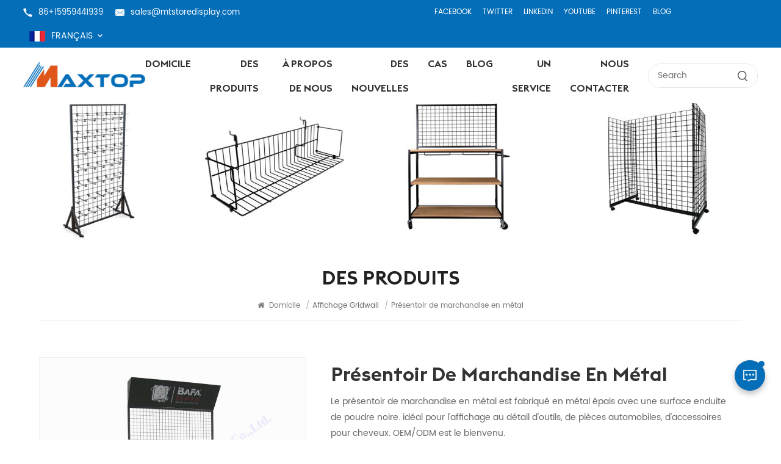

--- FILE ---
content_type: text/html; charset=UTF-8
request_url: https://fr.mtstoredisplay.com/metal-merchandise-display-stand_327
body_size: 11605
content:
<!DOCTYPE html PUBLIC "-//W3C//DTD XHTML 1.0 Transitional//EN" "http://www.w3.org/TR/xhtml1/DTD/xhtml1-transitional.dtd">
<html xmlns="http://www.w3.org/1999/xhtml">
<head>
<meta http-equiv="X-UA-Compatible" content="IE=edge">
<meta name="viewport" content="width=device-width, initial-scale=1.0, user-scalable=no">
<meta http-equiv="Content-Type" content="text/html; charset=utf-8" />
<meta http-equiv="X-UA-Compatible" content="IE=edge,Chrome=1" />
<meta http-equiv="X-UA-Compatible" content="IE=9" />
<meta http-equiv="Content-Type" content="text/html; charset=utf-8" />
    <meta name="google-site-verification" content="b8ionr9hc2LUdLGpY0pUa9JWbR0Q1c55OuWJabHoZH4" />
    <meta name="csrf-token" content="8Fjm9J1o4rn38xC2eUMKTG7oebZU2z0vOp9hWhyX">
    <title>Présentoir de marchandise en métal Fabricant, Fournisseur | Mtstoredisplay.com</title>
    <meta name="description" content="Usine de Chine Présentoir de marchandise en métal.Fourni Présentoir de marchandise en métal depuis de nombreuses années.Fournisseur professionnel de présentoirs/étuis/boîtes.Contactez maintenant !" />
    <meta name="keywords" content="Présentoir de marchandise en métal,Organisateur de grille d&#039;outils sur pied,Présentoir de pièces automobiles au détail Fabricant, fournisseur, usine" />
    <link rel="shortcut icon" href="https://fr.mtstoredisplay.com/storage/uploads/images/202209/29/1664437216_IprFFc47iL.png" type="image/png">
    <link type="text/css" rel="stylesheet" href="https://fr.mtstoredisplay.com/images/moban.css">
        <link rel="alternate" hreflang="en" href="https://www.mtstoredisplay.com/metal-merchandise-display-stand_327" />
        <link rel="alternate" hreflang="fr" href="https://fr.mtstoredisplay.com/metal-merchandise-display-stand_327" />
        <link rel="alternate" hreflang="ru" href="https://ru.mtstoredisplay.com/metal-merchandise-display-stand_327" />
        <link rel="alternate" hreflang="es" href="https://es.mtstoredisplay.com/metal-merchandise-display-stand_327" />
    <link type="text/css" rel="stylesheet" href="https://fr.mtstoredisplay.com/front/css/bootstrap.css">
<link type="text/css" rel="stylesheet" href="https://fr.mtstoredisplay.com/front/css/font-awesome.min.css">
<link type="text/css" rel="stylesheet" href="https://fr.mtstoredisplay.com/front/css/swiper.css" />
<link type="text/css" rel="stylesheet" href="https://fr.mtstoredisplay.com/front/css/style.css">
<link type="text/css" rel="stylesheet" href="https://fr.mtstoredisplay.com/front/css/magnific-popup.css">
<script type="text/javascript" src="https://fr.mtstoredisplay.com/front/js/jquery-1.8.3.js"></script>
<script type="text/javascript" src="https://fr.mtstoredisplay.com/front/js/bootstrap.min.js"></script>
<script type="text/javascript" src="https://fr.mtstoredisplay.com/front/js/swiper.min.js"></script>
<link href="logo-icon.png" rel="shortcut icon">
<!--[if ie9]
<script src="https://fr.mtstoredisplay.com/front/js/html5shiv.min.js"></script>
<script src="https://fr.mtstoredisplay.com/front/js/respond.min.js"></script>
--> 
<!--[if IE 8]>
    <script src="https://oss.maxcdn.com/libs/html5shiv/3.7.0/html5shiv.js"></script>
    <script src="https://oss.maxcdn.com/libs/respond.js/1.3.0/respond.min.js"></script>
<![endif]-->

    <script>
        if( /Android|webOS|iPhone|iPad|iPod|BlackBerry|IEMobile|Opera Mini/i.test(navigator.userAgent) ) {
            $(function () {
                $('.phone img').attr("style","");
                $(".phone img").attr("width","");
                $(".phone img").attr("height","");

            })
        }
    </script>
    <!-- Google Tag Manager -->
<script>(function(w,d,s,l,i){w[l]=w[l]||[];w[l].push({'gtm.start':
new Date().getTime(),event:'gtm.js'});var f=d.getElementsByTagName(s)[0],
j=d.createElement(s),dl=l!='dataLayer'?'&l='+l:'';j.async=true;j.src=
'https://www.googletagmanager.com/gtm.js?id='+i+dl;f.parentNode.insertBefore(j,f);
})(window,document,'script','dataLayer','GTM-P7T4BM6');</script>
<!-- End Google Tag Manager -->
<!-- Google Tag Manager (noscript) -->
<noscript><iframe src="https://www.googletagmanager.com/ns.html?id=GTM-P7T4BM6"
height="0" width="0" style="display:none;visibility:hidden"></iframe></noscript>
<!-- End Google Tag Manager (noscript) -->
</head>
<body> 

             
<header class="large">  
  <div class="header clearfix"> 
	  	<div class="header_top clearfix">
    	<div class="container-big clearfix">
			<ul class="contact_t">
                				<li>
					<img src="https://fr.mtstoredisplay.com/front/images/tel.png">
                    <a rel="nofollow" href="Tel:86+15959441939">86+15959441939</a>
				</li>
                                				<li>
					<img src="https://fr.mtstoredisplay.com/front/images/mail.png">
                    <a rel="nofollow" target="_blank" href="mailto:sales@mtstoredisplay.com">sales@mtstoredisplay.com</a>
				</li>
                			</ul>
			<ul class="share_t">
				<li><a href="#">Facebook</a></li>
				<li><a href="#">Twitter</a></li>
				<li><a href="#">LinkedIn</a></li>
				<li><a href="#">YouTube</a></li>
				<li><a href="#">Pinterest</a></li>
				<li><a href="#">Blog</a></li>
			</ul>
			
			<ul class="language">
          <li>
			  <div class="menu"> <em class="menu-title">
                                                                                                                              <img src="https://fr.mtstoredisplay.com/storage/uploads/images/202209/29/1664437367_Mwc0Cx5oqo.jpg">
                              <p>français</p>
                                                                                                                                                              <i></i></em>
              <ul class="menu-dropdown">
                                        <li><a href="https://www.mtstoredisplay.com/metal-merchandise-display-stand_327"><img src="https://fr.mtstoredisplay.com/storage/uploads/images/202209/29/1664437350_sDNqSE2by6.jpg"><p>English</p></a></li>
                                        <li><a href="https://fr.mtstoredisplay.com/metal-merchandise-display-stand_327"><img src="https://fr.mtstoredisplay.com/storage/uploads/images/202209/29/1664437367_Mwc0Cx5oqo.jpg"><p>français</p></a></li>
                                        <li><a href="https://ru.mtstoredisplay.com/metal-merchandise-display-stand_327"><img src="https://fr.mtstoredisplay.com/storage/uploads/images/202209/29/1664437385_S2JVerdoav.jpg"><p>русский</p></a></li>
                                        <li><a href="https://es.mtstoredisplay.com/metal-merchandise-display-stand_327"><img src="https://fr.mtstoredisplay.com/storage/uploads/images/202209/29/1664437397_adbMHilbU6.jpg"><p>español</p></a></li>
                  
              </ul>
            </div>
          </li>
        </ul>
		</div>
	  </div>
    	<div class="container-big clearfix">
                            <a id="logo" href="/"><img src="https://fr.mtstoredisplay.com/storage/uploads/images/202209/29/1664437207_9Jn5T18rBT.png" alt="Appareil d&#039;affichage Xiamen Maxtop Co., Ltd." /></a>
            		<div class="mainmenu-area">
        <div class="mainmenu-left visible-lg visible-md">
          <div class="mainmenu">
            <nav>
              <ul class="clearfix">
                  <li class=""><a href="/">Domicile</a></li>

                  <li class="product_vmegamenu "><a href="https://fr.mtstoredisplay.com/products">Des produits</a>
                      <ul class="vmegamenu">
                                                        <li  class="has-menu" ><a href="https://fr.mtstoredisplay.com/commercial-retail-fixtures" class="title">Luminaires de vente au détail commerciaux</a>
                                                                        <ul class="vmegamenu02">
                                                                                        <li><a href="https://fr.mtstoredisplay.com/dump-bins">Poubelles</a></li>
                                                                                        <li><a href="https://fr.mtstoredisplay.com/beer-beverage-wine-display">Affichage de bière/boisson/vin</a></li>
                                                                                        <li><a href="https://fr.mtstoredisplay.com/food-snack-display">Affichage des aliments / collations</a></li>
                                                                                        <li><a href="https://fr.mtstoredisplay.com/jewelry-display">Affichage de bijoux</a></li>
                                                                                        <li><a href="https://fr.mtstoredisplay.com/other-racks">Autres étagères</a></li>
                                                                                        <li><a href="https://fr.mtstoredisplay.com/signage-displays-poster-stand">présentoirs de signalisation et porte-affiches</a></li>
                                                                                        <li><a href="https://fr.mtstoredisplay.com/wire-baskets">Paniers grillagés</a></li>
                                                                                        <li><a href="https://fr.mtstoredisplay.com/literature-magazine-display">Affichage de la littérature et des magazines</a></li>
                                                                                        <li><a href="https://fr.mtstoredisplay.com/stone-tile-display-1">Stone &amp; Tile Display</a></li>
                                                                                </ul>
                                                                </li>
                                                        <li  class="has-menu" ><a href="https://fr.mtstoredisplay.com/clothing-apparel-display" class="title">Affichage de vêtements et de vêtements</a>
                                                                        <ul class="vmegamenu02">
                                                                                        <li><a href="https://fr.mtstoredisplay.com/garment-store-accessory-specialty">Accessoire de magasin de vêtements et spécialité</a></li>
                                                                                        <li><a href="https://fr.mtstoredisplay.com/garment-store-fixture">Mobilier de magasin de vêtements</a></li>
                                                                                        <li><a href="https://fr.mtstoredisplay.com/shoes-and-bag-store-fixture">Luminaire de magasin de chaussures et de sacs</a></li>
                                                                                </ul>
                                                                </li>
                                                        <li  class="has-menu" ><a href="https://fr.mtstoredisplay.com/slatwall-gridwall-pegboard-accessories" class="title">Accessoires Slatwall &amp; Gridwall &amp; Pegboard</a>
                                                                        <ul class="vmegamenu02">
                                                                                        <li><a href="https://fr.mtstoredisplay.com/brackets-hangrails-hooks">Supports et Hangrails et Crochets</a></li>
                                                                                        <li><a href="https://fr.mtstoredisplay.com/slatwall-systerm">Système de slatwall</a></li>
                                                                                        <li><a href="https://fr.mtstoredisplay.com/gridwall-display">Affichage Gridwall</a></li>
                                                                                        <li><a href="https://fr.mtstoredisplay.com/pegboard-series">Série de panneaux perforés</a></li>
                                                                                </ul>
                                                                </li>
                                                        <li ><a href="https://fr.mtstoredisplay.com/nesting-table-pedestal-display" class="title">Table gigogne et affichage de piédestal</a>
                                                                </li>
                                                        <li ><a href="https://fr.mtstoredisplay.com/cabinet-showcase" class="title">Armoire et Vitrine</a>
                                                                </li>
                                                        <li ><a href="https://fr.mtstoredisplay.com/optical-store-glasses-display" class="title">Magasin d&#039;optique et présentoir de lunettes</a>
                                                                </li>
                                                        <li ><a href="https://fr.mtstoredisplay.com/metal-display-storage-rack" class="title">Présentoir/support de rangement en métal</a>
                                                                </li>
                                                        <li ><a href="https://fr.mtstoredisplay.com/cosmetic-perfume-fixture" class="title">Cosmétique et Parfumerie</a>
                                                                </li>
                                                        <li  class="has-menu" ><a href="https://fr.mtstoredisplay.com/light-duty-shelving-plant-display" class="title">Rayonnage léger / Présentoir pour plantes</a>
                                                                        <ul class="vmegamenu02">
                                                                                        <li><a href="https://fr.mtstoredisplay.com/light-duty-shelving">Rayonnage léger</a></li>
                                                                                        <li><a href="https://fr.mtstoredisplay.com/flower-display">Affichage de fleurs</a></li>
                                                                                </ul>
                                                                </li>
                                                </ul>
                  </li>

                                                          <li class=" "><a href="about-us">À propos de nous</a>
                                                </li>
                                                                            <li class=""><a href="news">Des nouvelles</a>
                                                        <ul class="vmegamenu">
                                                                        <li><a href="https://fr.mtstoredisplay.com/merry-christmas-2">Nouvelles de l&#039;industrie</a></li>
                                  
                              </ul>
                                                </li>
                                                                            <li class=""><a href="case">Cas</a>
                                                        <ul class="vmegamenu">
                                                                        <li><a href="https://fr.mtstoredisplay.com/clothing-store_955">Magasin de vêtements</a></li>
                                                                        <li><a href="https://fr.mtstoredisplay.com/shoe-handbag-store">Magasin de chaussures et de sacs à main</a></li>
                                                                        <li><a href="https://fr.mtstoredisplay.com/jewelry-store-fixture">Montage de magasin de bijoux</a></li>
                                                                        <li><a href="https://fr.mtstoredisplay.com/optical-store-fixture">Luminaire de magasin d&#039;optique</a></li>
                                                                        <li><a href="https://fr.mtstoredisplay.com/cosmetic-perfume-store">Magasin de cosmétiques et de parfums</a></li>
                                                                        <li><a href="https://fr.mtstoredisplay.com/convenience-store-supermarket">Dépanneur &amp; Supermarché</a></li>
                                                                        <li><a href="https://fr.mtstoredisplay.com/pharmacy-store_377">pharmacie</a></li>
                                                                        <li><a href="https://fr.mtstoredisplay.com/mobile-phone-store">Magasin de téléphonie mobile</a></li>
                                  
                              </ul>
                                                </li>
                                                                            <li class=" "><a href="blog">Blog</a></li>
                                                                            <li class=" "><a href="service">Un service</a>
                                                        <ul class="vmegamenu">
                                                                        <li><a href="https://fr.mtstoredisplay.com/faq">FAQ</a></li>
                                  
                              </ul>
                                                </li>
                                                                            <li class=" "><a href="contact-us">Nous contacter</a>
                                                </li>
                                </ul>
            </nav>
          </div>
        </div>
      </div>
			
       <div class="search_box">
           <form action="https://fr.mtstoredisplay.com/search" method="get">
               <input name="search_keyword" type="text" placeholder="Search">
               <button type="submit"><img src="https://fr.mtstoredisplay.com/front/images/search.png"></button>
           </form>
       </div>
    </div>   
	  
    <div class="wrapper">
        <nav id="main-nav">
          <ul class="first-nav">
              <li><a href="/">Domicile</a></li>
          </ul>
          <ul class="second-nav">
              <li><a href="https://fr.mtstoredisplay.com/products">Des produits</a>
                  <ul class="nav_child">
                                                <li><a href="https://fr.mtstoredisplay.com/commercial-retail-fixtures">Luminaires de vente au détail commerciaux</a>
                                                                <ul>
                                                                                <li><a href="https://fr.mtstoredisplay.com/dump-bins">Poubelles</a></li>
                                                                                <li><a href="https://fr.mtstoredisplay.com/beer-beverage-wine-display">Affichage de bière/boisson/vin</a></li>
                                                                                <li><a href="https://fr.mtstoredisplay.com/food-snack-display">Affichage des aliments / collations</a></li>
                                                                                <li><a href="https://fr.mtstoredisplay.com/jewelry-display">Affichage de bijoux</a></li>
                                                                                <li><a href="https://fr.mtstoredisplay.com/other-racks">Autres étagères</a></li>
                                                                                <li><a href="https://fr.mtstoredisplay.com/signage-displays-poster-stand">présentoirs de signalisation et porte-affiches</a></li>
                                                                                <li><a href="https://fr.mtstoredisplay.com/wire-baskets">Paniers grillagés</a></li>
                                                                                <li><a href="https://fr.mtstoredisplay.com/literature-magazine-display">Affichage de la littérature et des magazines</a></li>
                                                                                <li><a href="https://fr.mtstoredisplay.com/stone-tile-display-1">Stone &amp; Tile Display</a></li>
                                                                        </ul>
                                                        </li>
                                                <li><a href="https://fr.mtstoredisplay.com/clothing-apparel-display">Affichage de vêtements et de vêtements</a>
                                                                <ul>
                                                                                <li><a href="https://fr.mtstoredisplay.com/garment-store-accessory-specialty">Accessoire de magasin de vêtements et spécialité</a></li>
                                                                                <li><a href="https://fr.mtstoredisplay.com/garment-store-fixture">Mobilier de magasin de vêtements</a></li>
                                                                                <li><a href="https://fr.mtstoredisplay.com/shoes-and-bag-store-fixture">Luminaire de magasin de chaussures et de sacs</a></li>
                                                                        </ul>
                                                        </li>
                                                <li><a href="https://fr.mtstoredisplay.com/slatwall-gridwall-pegboard-accessories">Accessoires Slatwall &amp; Gridwall &amp; Pegboard</a>
                                                                <ul>
                                                                                <li><a href="https://fr.mtstoredisplay.com/brackets-hangrails-hooks">Supports et Hangrails et Crochets</a></li>
                                                                                <li><a href="https://fr.mtstoredisplay.com/slatwall-systerm">Système de slatwall</a></li>
                                                                                <li><a href="https://fr.mtstoredisplay.com/gridwall-display">Affichage Gridwall</a></li>
                                                                                <li><a href="https://fr.mtstoredisplay.com/pegboard-series">Série de panneaux perforés</a></li>
                                                                        </ul>
                                                        </li>
                                                <li><a href="https://fr.mtstoredisplay.com/nesting-table-pedestal-display">Table gigogne et affichage de piédestal</a>
                                                        </li>
                                                <li><a href="https://fr.mtstoredisplay.com/cabinet-showcase">Armoire et Vitrine</a>
                                                        </li>
                                                <li><a href="https://fr.mtstoredisplay.com/optical-store-glasses-display">Magasin d&#039;optique et présentoir de lunettes</a>
                                                        </li>
                                                <li><a href="https://fr.mtstoredisplay.com/metal-display-storage-rack">Présentoir/support de rangement en métal</a>
                                                        </li>
                                                <li><a href="https://fr.mtstoredisplay.com/cosmetic-perfume-fixture">Cosmétique et Parfumerie</a>
                                                        </li>
                                                <li><a href="https://fr.mtstoredisplay.com/light-duty-shelving-plant-display">Rayonnage léger / Présentoir pour plantes</a>
                                                                <ul>
                                                                                <li><a href="https://fr.mtstoredisplay.com/light-duty-shelving">Rayonnage léger</a></li>
                                                                                <li><a href="https://fr.mtstoredisplay.com/flower-display">Affichage de fleurs</a></li>
                                                                        </ul>
                                                        </li>
                                        </ul>
              </li>
                                              <li><a href="about-us">À propos de nous</a>
                                        </li>
                                                            <li><a href="news">Des nouvelles</a>
                                                <ul class="nav_child">
                                                                <li><a href="https://fr.mtstoredisplay.com/merry-christmas-2">Nouvelles de l&#039;industrie</a></li>
                              
                          </ul>
                                        </li>
                                                            <li><a href="case">Cas</a>
                                                <ul class="nav_child">
                                                                <li><a href="https://fr.mtstoredisplay.com/clothing-store_955">Magasin de vêtements</a></li>
                                                                <li><a href="https://fr.mtstoredisplay.com/shoe-handbag-store">Magasin de chaussures et de sacs à main</a></li>
                                                                <li><a href="https://fr.mtstoredisplay.com/jewelry-store-fixture">Montage de magasin de bijoux</a></li>
                                                                <li><a href="https://fr.mtstoredisplay.com/optical-store-fixture">Luminaire de magasin d&#039;optique</a></li>
                                                                <li><a href="https://fr.mtstoredisplay.com/cosmetic-perfume-store">Magasin de cosmétiques et de parfums</a></li>
                                                                <li><a href="https://fr.mtstoredisplay.com/convenience-store-supermarket">Dépanneur &amp; Supermarché</a></li>
                                                                <li><a href="https://fr.mtstoredisplay.com/pharmacy-store_377">pharmacie</a></li>
                                                                <li><a href="https://fr.mtstoredisplay.com/mobile-phone-store">Magasin de téléphonie mobile</a></li>
                              
                          </ul>
                                        </li>
                                                            <li><a href="blog">Blog</a></li>
                                                            <li><a href="service">Un service</a>
                                                <ul class="nav_child">
                                                                <li><a href="https://fr.mtstoredisplay.com/faq">FAQ</a></li>
                              
                          </ul>
                                        </li>
                                                            <li><a href="contact-us">Nous contacter</a>
                                        </li>
                        </ul>  
			 <ul class="select_lan clearfix">
            <li class="title">Choisir la langue <i class="fa fa-angle-double-down"></i></li>
                                      <li><a href="https://www.mtstoredisplay.com/metal-merchandise-display-stand_327"><img src="https://fr.mtstoredisplay.com/storage/uploads/images/202209/29/1664437350_sDNqSE2by6.jpg"><p>English</p></a></li>
                                      <li><a href="https://fr.mtstoredisplay.com/metal-merchandise-display-stand_327"><img src="https://fr.mtstoredisplay.com/storage/uploads/images/202209/29/1664437367_Mwc0Cx5oqo.jpg"><p>français</p></a></li>
                                      <li><a href="https://ru.mtstoredisplay.com/metal-merchandise-display-stand_327"><img src="https://fr.mtstoredisplay.com/storage/uploads/images/202209/29/1664437385_S2JVerdoav.jpg"><p>русский</p></a></li>
                                      <li><a href="https://es.mtstoredisplay.com/metal-merchandise-display-stand_327"><img src="https://fr.mtstoredisplay.com/storage/uploads/images/202209/29/1664437397_adbMHilbU6.jpg"><p>español</p></a></li>
                           </ul>  
        </nav>
        <a class="toggle"> <span></span> <span></span> <span></span> </a> </div>
  </div>
</header>  
<div class="height"></div>
<div class="inner_banner">
			<img src="https://fr.mtstoredisplay.com/storage/uploads/images/202211/19/1668849851_xWhlUrnhwS.jpg" alt="Affichage Gridwall">
		</div>
   
	
	<div class="mbx_section"> 
	<div class="container">
		<div class="maintitle">Des produits</div>
		<div class="mbx">
			<a href="/"><i class="fa fa-home"></i> Domicile</a>
							<span>/</span><a href="https://fr.mtstoredisplay.com/gridwall-display"><h2>Affichage Gridwall</h2></a>
						<span>/</span>Présentoir de marchandise en métal
		</div>
		</div>
</div> 
 
	 

<div class="pro_page">
	<div class="container">
	<div class="pro_main">
		<div class="col-md-5 col-xs-12 prom_img">
			<div class="swiper zoom-section" id="pro_img_gallery">
				<div id="anypos"></div>
				<div class="swiper-wrapper zoom-small-image">
																<div class="swiper-slide"><a href="storage/uploads/images/202211/19/1668847463_xjsrXIZ0Xb.jpg"  onclick="return false;" class="cloud-zoom" rel="tint:'#000',tintOpacity:0.5,smoothMove:5,zoomWidth:480,adjustY:-4,adjustX:10"><img src="storage/uploads/images/202211/19/1668847463_xjsrXIZ0Xb.jpg" alt="Présentoir de marchandise en métal" /></a></div>
											<div class="swiper-slide"><a href="storage/uploads/images/202211/19/1668847468_vNEfc6KVme.jpg"  onclick="return false;" class="cloud-zoom" rel="tint:'#000',tintOpacity:0.5,smoothMove:5,zoomWidth:480,adjustY:-4,adjustX:10"><img src="storage/uploads/images/202211/19/1668847468_vNEfc6KVme.jpg" alt="Présentoir de marchandise en métal" /></a></div>
											<div class="swiper-slide"><a href="storage/uploads/images/202211/19/1668847471_v6AKBBzibp.jpg"  onclick="return false;" class="cloud-zoom" rel="tint:'#000',tintOpacity:0.5,smoothMove:5,zoomWidth:480,adjustY:-4,adjustX:10"><img src="storage/uploads/images/202211/19/1668847471_v6AKBBzibp.jpg" alt="Présentoir de marchandise en métal" /></a></div>
											<div class="swiper-slide"><a href="storage/uploads/images/202211/19/1668847486_Uykgg47UTG.jpg"  onclick="return false;" class="cloud-zoom" rel="tint:'#000',tintOpacity:0.5,smoothMove:5,zoomWidth:480,adjustY:-4,adjustX:10"><img src="storage/uploads/images/202211/19/1668847486_Uykgg47UTG.jpg" alt="Présentoir de marchandise en métal" /></a></div>
									</div>
			</div>
			<div class="swiper" id="pro_img_thumbs">
				<div class="swiper-wrapper">
																<div class="swiper-slide"><img src="storage/uploads/images/202211/19/1668847463_xjsrXIZ0Xb.jpg" alt="Metal merchandise display stand"/></div>
											<div class="swiper-slide"><img src="storage/uploads/images/202211/19/1668847468_vNEfc6KVme.jpg" alt="Free standing tool grid organizer"/></div>
											<div class="swiper-slide"><img src="storage/uploads/images/202211/19/1668847471_v6AKBBzibp.jpg" alt="Retail Auto Parts Display Stand"/></div>
											<div class="swiper-slide"><img src="storage/uploads/images/202211/19/1668847486_Uykgg47UTG.jpg" alt="Economic gridwall retail display"/></div>
									</div>
			</div>
		</div>
       <script language="javascript"> 
		var gallerySwiper = new Swiper('#pro_img_gallery',{
		  autoHeight: true,
          effect : 'fade',
		  thumbs: {
			swiper: {
			  el: '#pro_img_thumbs',
			  spaceBetween: 5,
			  slidesPerView: 6,
			  watchSlidesVisibility: true,
			},
			autoScrollOffset: 1,
		  }
		})
		</script>
	  <div class="main_text">
		<div class="pro_table">
		  <h1 class="pro_main_title">Présentoir de marchandise en métal</h1>
			<div class="line"></div>
		  <div class="pro_main_text clearfix"><p>Le présentoir de marchandise en métal est fabriqué en métal épais avec une surface enduite de poudre noire. idéal pour l'affichage au détail d'outils, de pièces automobiles, d'accessoires pour cheveux. OEM/ODM est le bienvenu.</p></div>
		  <ul class="clearfix">
			  				  					  <li><p>Numéro d&#039;article :</p> <span>MTN210</span></li>
				  			  				  					  <li><p>Commande (MOQ) :</p> <span>50 PCS</span></li>
				  			  				  					  <li><p>Paiement :</p> <span>T/T ,L/C</span></li>
				  			  				  					  <li><p>Couleur :</p> <span>Customized</span></li>
				  			  		  </ul>
		  <div class="pro_more">
			  <div class="main-more"><a href="#content"><i class="fa fa-commenting"></i>Renseignez-vous maintenant</a></div>
		  </div>
		</div>
	  </div>
	 </div>
  </div>
</div>
<div class="n_main">
	<div class="container">
		<div class=" n_right">
			<div class="products_main">
				<div class="features-tab indicator-style clearfix">
						<ul class="nav nav-tabs moz clearfix" role="tablist">
							<li role="presentation" class="active">
								<a href="#about01" aria-controls="home" role="tab" data-toggle="tab">détails du produit</a>
							</li>
						</ul>
						<div class="tab-content page">
							<div role="tabpanel" class="tab-pane active phone" id="about01">
								<p><span style="color: #000000;"><strong><span style="font-size: 24px;">Présentoir en maille de supermarché</span></strong></span></p><p> </p><p><strong><span style="font-family: arial, helvetica, sans-serif; font-size: 16px; color: #3598db;">DESCRIPTION DU PRODUIT :</span></strong></p><p>Ce présentoir en maille est composé d'une grille métallique et d'un tube avec une belle surface enduite de poudre. stable et antirouille.</p><p>Idéal pour les outils d'affichage, le support de pièces automobiles, les accessoires pour cheveux, etc.</p><p>Accessoirisez avec des étagères, des supports, des faceouts, des crochets à piquets, des rampes et de nombreux autres accessoires de grille, qui peuvent tous être achetés séparément pour votre unité murale de grille de gondole.</p><p>Nous sommes usine directement, avec une forte capacité de R & D pour personnaliser la conception, la taille, le traitement de surface, le matériel de montage de magasin et de montage de détail selon vos besoins spécifiques.</p><p>L'OEM/ODM est bienvenu ! la conception personnalisée est la bienvenue!</p><p> </p><p> </p><p><span style="font-size: 16px;"><strong><span style="font-family: arial, helvetica, sans-serif; color: #3598db;">DÉTAILS DU PRODUIT:</span></strong></span></p><div class="table-responsive phone"><table style="border-collapse: collapse; width: 100%; height: 274px;"border="1"width="100%"cellspacing="0"cellpadding="0"><colgroup><col style="width: 225.00pt;"width="300" /><col style="width: 432.75pt;"width="577" /></colgroup><tbody><tr style="height: 23.00pt;"><td class="et2"style="height: 30px; width: 225pt;"width="300"height="30">UGS :</td><td class="et2"style="width: 432.75pt; height: 30px;"width="577">MTN210</td></tr><tr style="height: 23.00pt;"><td class="et2"style="height: 42px; width: 225pt;"width="300"height="30">Matériel :</td><td class="et2"style="width: 432.75pt; height: 42px;"width="577">1. Acier neuf </td></tr><tr style="height: 18px;"><td style="width: 225pt; height: 10px;"> </td><td style="width: 432.75pt; height: 10px;"><p>2.Avec pieds réglables ou roulettes</p></td></tr><tr style="height: 23.00pt;"><td class="et2"style="height: 30px; width: 225pt;"width="300"height="30">Traitement de surface:</td><td class="et2"style="width: 432.75pt; height: 30px;"width="577">Enduit de poudre ou personnalisé</td></tr><tr style="height: 23.00pt;"><td class="et2"style="height: 35px; width: 225pt;"width="300"height="30">Taille :</td><td class="et2"style="width: 432.75pt; height: 35px;"width="577"><p>900*350*2000mm ou personnalisé</p></td></tr><tr style="height: 23.00pt;"><td class="et2"style="height: 40px; width: 225pt;"width="300"height="30">Description  :</td><td class="et2"style="width: 432.75pt; height: 40px;"width="577">Affichage grillagé sur mesure</td></tr><tr style="height: 18px;"><td style="width: 225pt; height: 18px;">Raccords :</td><td style="width: 432.75pt; height: 18px;"><p>Bidon avec pieds réglables ou roulettes </p></td></tr><tr style="height: 23.00pt;"><td class="et2"style="height: 23px; width: 225pt;"width="300"height="30">Fonction :</td><td class="et2"style="width: 432.75pt; height: 23px;"width="577">Sur pied</td></tr><tr style="height: 23.00pt;"><td class="et2"style="height: 23px; width: 225pt;"width="300"height="30"><span style="font-family: arial, helvetica, sans-serif;">Emballage :</span></td><td class="et2"style="width: 432.75pt; height: 23px;"width="577"><span style="font-family: arial, helvetica, sans-serif;">Emballage d'exportation de sécurité</span></td></tr><tr style="height: 23.00pt;"><td class="et2"style="height: 23px; width: 225pt;"width="300"height="30"><span style="font-family: arial, helvetica, sans-serif;">Conception personnalisée :</span></td><td class="et2"style="width: 432.75pt; height: 23px;"width="577"><span style="font-family: arial, helvetica, sans-serif;">Accueillir !</span></td></tr></tbody></table></div><p> </p><p><strong><span style="color: #3598db;">AVANTAGES :</span></strong></p><ol><li>Cadre en acier durable et épais avec revêtement en poudre.</li><li>Grande capacité - Le présentoir à grille avec grand panneau de grille offre une grande capacité d'affichage.</li><li>Emballage plat pour économiser les frais d'expédition</li><li>Usine directement pour fournir le meilleur prix de haute qualité</li><li>3 ans de garantie vous permettent de ne pas vous inquiéter</li><li>  Assemblage rapide - Peut être assemblé en 3 minutes.</li></ol><p> </p><p><strong><span style="color: #3598db;">INSTALLATION:</span></strong></p><p>(1) Présentation détaillée de l'installation </p><p>(2) Guide d'installation professionnel</p><p> </p><p>MANIÈRE D'EMBALLAGE :</p><p>1 . 3 couches : mousse EPE + film à bulles + boîte en bois solide</p><p>2. Emballage en mousse et papier kraft ondulé avec protection d'angle</p><p>3. Il est emballé séparément et assemblé sur place.</p><p> </p><p><span style="color: #3598db;"><strong><span style="font-family: arial, helvetica, sans-serif; font-size: 16px;">AFFICHAGE DU PRODUIT :</span></strong></span></p><p> </p><p><img title="Retail Auto Parts Display Stand"src="/storage/uploads/images/202211/19/1668848072_QqFFG9RicQ.jpg"alt="Retail Auto Parts Display Stand"width="800"height="602" /></p><p> </p><p> </p><p> </p>							</div>
						</div>
					</div>
									<div class="tags_ul"><span>ÉTIQUETTES CHAUDES : </span>
													<a href="https://fr.mtstoredisplay.com/metal-merchandise-display-stand_73">Présentoir de marchandise en métal</a>
													<a href="https://fr.mtstoredisplay.com/free-standing-tool-grid-organizer_17">Organisateur de grille d&#039;outils sur pied</a>
													<a href="https://fr.mtstoredisplay.com/retail-auto-parts-display-stand_351">Présentoir de pièces automobiles au détail</a>
													<a href="https://fr.mtstoredisplay.com/custom-grid-display-stand_479">Présentoir grille personnalisé</a>
													<a href="https://fr.mtstoredisplay.com/supermarket-mesh-display-stand_785">Présentoir en maille de supermarché</a>
													<a href="https://fr.mtstoredisplay.com/economic-gridwall-retail-display_615">Présentoir de vente au détail grillagé économique</a>
											</div>
								  <div id="content"></div>
				<div class="pro_inq">
										<div class="title">laisser un message</div>
					<div class="text">Si vous êtes intéressé par nos produits et souhaitez en savoir plus, veuillez laisser un message ici, nous vous répondrons dès que possible.</div>
					<div class="inquiry">

						<div class="row">
							<form method="post" id="email_form" action="/inquiryStore" >
    <input type="hidden" name="_token" value="8Fjm9J1o4rn38xC2eUMKTG7oebZU2z0vOp9hWhyX">    <div id="my_name_aGrBFp5zGgWZSivG_wrap" style="display:none;">
        <input name="my_name_aGrBFp5zGgWZSivG" type="text" value="" id="my_name_aGrBFp5zGgWZSivG">
        <input name="valid_from" type="text" value="[base64]">
    </div>
                                            <input type="hidden" name="product_id" value="185">
									<div class="col-sm-12 ">
										<div class="subject_title"><span>Sujet : </span><a href="https://fr.mtstoredisplay.com/metal-merchandise-display-stand_327">Présentoir de marchandise en métal</a></div>
									</div>
									<div class="input-group col-sm-6">
										<span class="ms_e"><input required class="form-control" name="msg_email" id="email" tabindex="10" type="text" placeholder="* Your Email"></span>
									</div>
									<div class="input-group col-sm-6">
										<span class="ms_p"><input class="form-control" name="msg_phone" id="phone" tabindex="10" type="text" placeholder="Tel/WhatsApp"></span>
									</div>
									<div class="input-group col-sm-12">
										<span class="ms_m"><textarea required name="msg_content" class="form-control" id="message" tabindex="13" placeholder="* Entrez les détails du produit (tels que la couleur, la taille, les matériaux, etc.) et d'autres exigences spécifiques pour recevoir un devis précis."></textarea></span>
									</div>
								                        <span class="send_btn"><input type="submit" value="" class="">nous faire parvenir</span>
        </form>

						</div>

					</div>
				</div>
				  <ul class="navigation clearfix">
					  						  <li class="prev_post">
							  <a href="https://fr.mtstoredisplay.com/mesh-display-stand-with-wood-shelf_91">
								  <span class="meta_nav">Précédent</span>
								  <div class="post_title">Présentoir en maille avec étagère en bois</div>
							  </a>
						  </li>
					  					  						  <li class="next_post">
							  <a href="https://fr.mtstoredisplay.com/free-standing-wire-gridwall-display-rack_442">
								  <span class="meta_nav">Suivant</span>
								  <div class="post_title">Présentoir de mur de grille de fil sur pied</div>
							  </a>
						  </li>
					  					</ul>
			  </div>
		</div>
		
		<div class="left_fixed">
			<div class="left_fixed_box">
				<div id="main" class="n_left penci-main-sticky-sidebar">
    <div class="theiaStickySidebar">
        <div class="modules">
            <section class="block left_nav">
                <div class="unfold nav_h4">CATÉGORIES DE PRODUITS</div>
                <div class="toggle_content clearfix">
                    <ul class="mtree">
                                                    <li class="clearfix "><span></span>
                                <a href="https://fr.mtstoredisplay.com/commercial-retail-fixtures">Luminaires de vente au détail commerciaux</a>
                                                                    <ul>
                                                                                    <li><span></span><a href="https://fr.mtstoredisplay.com/dump-bins">Poubelles</a>
                                                                                            </li>
                                                                                    <li><span></span><a href="https://fr.mtstoredisplay.com/beer-beverage-wine-display">Affichage de bière/boisson/vin</a>
                                                                                            </li>
                                                                                    <li><span></span><a href="https://fr.mtstoredisplay.com/food-snack-display">Affichage des aliments / collations</a>
                                                                                            </li>
                                                                                    <li><span></span><a href="https://fr.mtstoredisplay.com/jewelry-display">Affichage de bijoux</a>
                                                                                            </li>
                                                                                    <li><span></span><a href="https://fr.mtstoredisplay.com/other-racks">Autres étagères</a>
                                                                                            </li>
                                                                                    <li><span></span><a href="https://fr.mtstoredisplay.com/signage-displays-poster-stand">présentoirs de signalisation et porte-affiches</a>
                                                                                            </li>
                                                                                    <li><span></span><a href="https://fr.mtstoredisplay.com/wire-baskets">Paniers grillagés</a>
                                                                                            </li>
                                                                                    <li><span></span><a href="https://fr.mtstoredisplay.com/literature-magazine-display">Affichage de la littérature et des magazines</a>
                                                                                            </li>
                                                                                    <li><span></span><a href="https://fr.mtstoredisplay.com/stone-tile-display-1">Stone &amp; Tile Display</a>
                                                                                            </li>
                                                                            </ul>
                                                            </li>
                                                    <li class="clearfix "><span></span>
                                <a href="https://fr.mtstoredisplay.com/clothing-apparel-display">Affichage de vêtements et de vêtements</a>
                                                                    <ul>
                                                                                    <li><span></span><a href="https://fr.mtstoredisplay.com/garment-store-accessory-specialty">Accessoire de magasin de vêtements et spécialité</a>
                                                                                            </li>
                                                                                    <li><span></span><a href="https://fr.mtstoredisplay.com/garment-store-fixture">Mobilier de magasin de vêtements</a>
                                                                                            </li>
                                                                                    <li><span></span><a href="https://fr.mtstoredisplay.com/shoes-and-bag-store-fixture">Luminaire de magasin de chaussures et de sacs</a>
                                                                                            </li>
                                                                            </ul>
                                                            </li>
                                                    <li class="clearfix "><span></span>
                                <a href="https://fr.mtstoredisplay.com/slatwall-gridwall-pegboard-accessories">Accessoires Slatwall &amp; Gridwall &amp; Pegboard</a>
                                                                    <ul>
                                                                                    <li><span></span><a href="https://fr.mtstoredisplay.com/brackets-hangrails-hooks">Supports et Hangrails et Crochets</a>
                                                                                            </li>
                                                                                    <li><span></span><a href="https://fr.mtstoredisplay.com/slatwall-systerm">Système de slatwall</a>
                                                                                            </li>
                                                                                    <li><span></span><a href="https://fr.mtstoredisplay.com/gridwall-display">Affichage Gridwall</a>
                                                                                            </li>
                                                                                    <li><span></span><a href="https://fr.mtstoredisplay.com/pegboard-series">Série de panneaux perforés</a>
                                                                                            </li>
                                                                            </ul>
                                                            </li>
                                                    <li class="clearfix "><span></span>
                                <a href="https://fr.mtstoredisplay.com/nesting-table-pedestal-display">Table gigogne et affichage de piédestal</a>
                                                            </li>
                                                    <li class="clearfix "><span></span>
                                <a href="https://fr.mtstoredisplay.com/cabinet-showcase">Armoire et Vitrine</a>
                                                            </li>
                                                    <li class="clearfix "><span></span>
                                <a href="https://fr.mtstoredisplay.com/optical-store-glasses-display">Magasin d&#039;optique et présentoir de lunettes</a>
                                                            </li>
                                                    <li class="clearfix "><span></span>
                                <a href="https://fr.mtstoredisplay.com/metal-display-storage-rack">Présentoir/support de rangement en métal</a>
                                                            </li>
                                                    <li class="clearfix "><span></span>
                                <a href="https://fr.mtstoredisplay.com/cosmetic-perfume-fixture">Cosmétique et Parfumerie</a>
                                                            </li>
                                                    <li class="clearfix "><span></span>
                                <a href="https://fr.mtstoredisplay.com/light-duty-shelving-plant-display">Rayonnage léger / Présentoir pour plantes</a>
                                                                    <ul>
                                                                                    <li><span></span><a href="https://fr.mtstoredisplay.com/light-duty-shelving">Rayonnage léger</a>
                                                                                            </li>
                                                                                    <li><span></span><a href="https://fr.mtstoredisplay.com/flower-display">Affichage de fleurs</a>
                                                                                            </li>
                                                                            </ul>
                                                            </li>
                                            </ul>
                </div>
                <script type="text/javascript" src="https://fr.mtstoredisplay.com/front/js/mtree.js"></script>
            </section>
            <section class="block hot_left">
                <h4 class="left_h4">Nouveaux produits</h4>
                <div class="toggle_content clearfix">
                    <ul>
                                                                            <li>
                                <div class="li clearfix">
                                                                            <a class="img" href="https://fr.mtstoredisplay.com/economic-grocery-metal-retail-dump-bins"><img src="https://fr.mtstoredisplay.com/storage/uploads/images/202210/12/1665541403_snrtNW9as7.jpg" alt="Grocery store display rack"></a>
                                                                        <div class="h4"><a href="https://fr.mtstoredisplay.com/economic-grocery-metal-retail-dump-bins">Épicerie économique Poubelles de vente au détail en métal</a></div>
                                    <a rel="nofollow" href="https://fr.mtstoredisplay.com/economic-grocery-metal-retail-dump-bins" class="more">LIRE LA SUITE<i class="fa fa-caret-right"></i></a>
                                </div>
                            </li>
                        
                    </ul>
                </div>
            </section>
        </div>

    </div>
</div>			</div>
		</div>
	</div>
</div>
	

<div class="rel_pro">
	<div class="container">
		<div class="maintitle">Produits connexes</div>
        <div class="index_text"></div>
		<div class="swiper scrollbar_4">
		<div class="swiper-wrapper">
							<div class="swiper-slide">
					<div class="li clearfix">
													<a href="slatwall-grid-slanted-wire-basket-12-x-12-x-8" class="img" ><img src="storage/uploads/images/202210/28/1666927444_t5S25UENwb.jpg" alt="Slatwall &amp; Grid Slanted Wire Basket | 12&quot; x 12&quot; x 8&quot;"></a>
												<div class="h4"><a href="slatwall-grid-slanted-wire-basket-12-x-12-x-8">Slatwall &amp; Grid Slanted Wire Basket | 12&quot; x 12&quot; x 8&quot;</a></div>
						<p>La table d'extrémité de panier métallique durable est faite de fil métallique solide pour les murs à lattes et les murs grillagés avec une surface vernie, robuste et antirouille pour une longue durée de vie.</p>
						<a href="slatwall-grid-slanted-wire-basket-12-x-12-x-8" class="more more_h">APPRENDRE ENCORE PLUS</a>
					</div>
				</div>
							<div class="swiper-slide">
					<div class="li clearfix">
													<a href="wall-amount-garment-hanging-rail_678" class="img" ><img src="storage/uploads/images/202210/30/1667093114_mE88ze4efM.jpg" alt="Rail de suspension pour vêtement montant mural"></a>
												<div class="h4"><a href="wall-amount-garment-hanging-rail_678">Rail de suspension pour vêtement montant mural</a></div>
						<p>Cette tringle à vêtements Gridwall est la solution parfaite pour exposer des vêtements lourds. OEM/ODM est le bienvenu ! </p>
						<a href="wall-amount-garment-hanging-rail_678" class="more more_h">APPRENDRE ENCORE PLUS</a>
					</div>
				</div>
							<div class="swiper-slide">
					<div class="li clearfix">
													<a href="custom-gridwall-mesh-display-panel_856" class="img" ><img src="storage/uploads/images/202210/30/1667093122_0mxRD5FMK7.jpg" alt="Panneau d&#039;affichage grillagé personnalisé"></a>
												<div class="h4"><a href="custom-gridwall-mesh-display-panel_856">Panneau d&#039;affichage grillagé personnalisé</a></div>
						<p>Ces panneaux d'affichage grillagés personnalisés ont une magnifique finition chromée et sont extrêmement populaires auprès de nombreux détaillants. OEM/ODM est le bienvenu ! </p>
						<a href="custom-gridwall-mesh-display-panel_856" class="more more_h">APPRENDRE ENCORE PLUS</a>
					</div>
				</div>
							<div class="swiper-slide">
					<div class="li clearfix">
													<a href="free-standing-gridwall-panel-display_970" class="img" ><img src="storage/uploads/images/202211/16/1668591142_0ltM7X9FiI.jpeg" alt="Panneau d&#039;affichage grillagé autoportant"></a>
												<div class="h4"><a href="free-standing-gridwall-panel-display_970">Panneau d&#039;affichage grillagé autoportant</a></div>
						<p>Le panneau d'affichage grillagé autoportant est fabriqué en métal épais avec une surface enduite de poudre noire. OEM/ODM est le bienvenu</p>
						<a href="free-standing-gridwall-panel-display_970" class="more more_h">APPRENDRE ENCORE PLUS</a>
					</div>
				</div>
							<div class="swiper-slide">
					<div class="li clearfix">
													<a href="custom-metal-grid-cube-storage_346" class="img" ><img src="storage/uploads/images/202211/19/1668830310_UKLhSa8DHM.jpg" alt="Rangement de cube en grille métallique sur mesure"></a>
												<div class="h4"><a href="custom-metal-grid-cube-storage_346">Rangement de cube en grille métallique sur mesure</a></div>
						<p>Le stockage en métal multifonctionnel a un industriel moderne un choix idéal pour votre salon, chambre, couloir ou cuisine, etc. Parfait comme support de stockage pour les vêtements, OEM/ODM est le bienvenu</p>
						<a href="custom-metal-grid-cube-storage_346" class="more more_h">APPRENDRE ENCORE PLUS</a>
					</div>
				</div>
							<div class="swiper-slide">
					<div class="li clearfix">
													<a href="economic-gridwall-retail-display_760" class="img" ><img src="storage/uploads/images/202211/19/1668845078_vENtRGz9wQ.jpg" alt="Présentoir de vente au détail grillagé économique"></a>
												<div class="h4"><a href="economic-gridwall-retail-display_760">Présentoir de vente au détail grillagé économique</a></div>
						<p>Le panneau d'affichage grillagé à 4 côtés est en métal épais avec une surface enduite de poudre noire. OEM/ODM est le bienvenu.</p>
						<a href="economic-gridwall-retail-display_760" class="more more_h">APPRENDRE ENCORE PLUS</a>
					</div>
				</div>
							<div class="swiper-slide">
					<div class="li clearfix">
													<a href="mesh-display-stand-with-wood-shelf_91" class="img" ><img src="storage/uploads/images/202211/19/1668846272_GXt91pihS2.jpg" alt="Présentoir en maille avec étagère en bois"></a>
												<div class="h4"><a href="mesh-display-stand-with-wood-shelf_91">Présentoir en maille avec étagère en bois</a></div>
						<p>Le présentoir Mesh est fabriqué en métal épais avec une étagère en MDF à surface enduite de poudre noire. idéal pour afficher des vêtements, de la vaisselle, des outils, etc. L'affichage et le stockage OEM/ODM sont les bienvenus.</p>
						<a href="mesh-display-stand-with-wood-shelf_91" class="more more_h">APPRENDRE ENCORE PLUS</a>
					</div>
				</div>
							<div class="swiper-slide">
					<div class="li clearfix">
													<a href="metal-merchandise-display-stand_327" class="img" ><img src="storage/uploads/images/202211/19/1668847463_xjsrXIZ0Xb.jpg" alt="Présentoir de marchandise en métal"></a>
												<div class="h4"><a href="metal-merchandise-display-stand_327">Présentoir de marchandise en métal</a></div>
						<p>Le présentoir de marchandise en métal est fabriqué en métal épais avec une surface enduite de poudre noire. idéal pour l'affichage au détail d'outils, de pièces automobiles, d'accessoires pour cheveux. OEM/ODM est le bienvenu.</p>
						<a href="metal-merchandise-display-stand_327" class="more more_h">APPRENDRE ENCORE PLUS</a>
					</div>
				</div>
							<div class="swiper-slide">
					<div class="li clearfix">
													<a href="free-standing-wire-gridwall-display-rack_442" class="img" ><img src="storage/uploads/images/202211/19/1668848656_LbQyfRme7J.jpg" alt="Présentoir de mur de grille de fil sur pied"></a>
												<div class="h4"><a href="free-standing-wire-gridwall-display-rack_442">Présentoir de mur de grille de fil sur pied</a></div>
						<p>Le présentoir de marchandise double face est fabriqué en métal épais avec une surface enduite de poudre noire. idéal pour la présentation au détail d'outils, de pièces automobiles, de boucles d'oreilles, d'accessoires pour cheveux. OEM/ODM est le bienvenu.</p>
						<a href="free-standing-wire-gridwall-display-rack_442" class="more more_h">APPRENDRE ENCORE PLUS</a>
					</div>
				</div>
			

		</div> 
	  </div>
	</div>
</div>
<div id="footer"  style="background: url(https://fr.mtstoredisplay.com/storage/uploads/images/202209/29/1664433477_YRi7m1sBhG.jpg) top center no-repeat;"  >
	<div class="foot_con clearfix">
  		<div class="container clearfix">
			<ul class="clearfix">
                				<li>
					<figure><img src="https://fr.mtstoredisplay.com/front/images/phone.png"></figure>
					<div class="wrap">
						<em>Téléphone:</em>
                        <a rel="nofollow" href="Tel:86+15959441939">86+15959441939</a>
					</div>
				</li>
                                				<li>
					<figure><img src="https://fr.mtstoredisplay.com/front/images/email.png"></figure>
					<div class="wrap">
						<em>Mail us:</em>
                        <a rel="nofollow" target="_blank" href="mailto:sales@mtstoredisplay.com">sales@mtstoredisplay.com</a>
					</div>
				</li>
                                        				<li>
					<figure><img src="https://fr.mtstoredisplay.com/front/images/whatsapp.png"></figure>
					<div class="wrap">
						<em>WHATSAPP:</em>
                        <a rel="nofollow"  target="_blank" href="https://api.whatsapp.com/send?phone=86+15959441939&text=Hello" >86+15959441939</a>
					</div>
				</li>
                                        				<li>
					<figure><img src="https://fr.mtstoredisplay.com/front/images/skype.png"></figure>
					<div class="wrap">
						<em>SKYPE:</em>
                        <a rel="nofollow" target="_blank" href="skype:cindy.huang19?chat">cindy.huang19</a>
					</div>
				</li>
                    			</ul>
		</div>
	</div>
  <div class="container clearfix">
    <section class="footer_link">
      <div class="title_h4">BESOIN D&#039;AIDE</div>
        <ul>
            <li><a href="https://fr.mtstoredisplay.com">Domicile</a></li>
            <li><a href="https://fr.mtstoredisplay.com/products">Des produits</a></li>
                        <li><a href="about-us">À propos de nous</a></li>
                        <li><a href="news">Des nouvelles</a></li>
                        <li><a href="case">Cas</a></li>
                                        <li><a href="blog">Blog</a></li>
                                    <li><a href="service">Un service</a></li>
                        <li><a href="contact-us">Nous contacter</a></li>
        </ul> 
    </section> 
    <section class="footer_tags">
      <div class="title_h4">ÉTIQUETTES CHAUDES</div>
        <ul>
                            <li><a href="https://fr.mtstoredisplay.com/new-design-wooden-bread-display-stand_547">Nouveau présentoir à pain en bois design</a></li>
                            <li><a href="https://fr.mtstoredisplay.com/retail-dump-bin_490">Poubelle de vente au détail</a></li>
                            <li><a href="https://fr.mtstoredisplay.com/storage-wire-basket_199">Panier de rangement en fil métallique</a></li>
                            <li><a href="https://fr.mtstoredisplay.com/garment-shop-display_108">Présentoir de magasin de vêtements</a></li>
                            <li><a href="https://fr.mtstoredisplay.com/handbag-display-stands_193">Présentoirs pour sacs à main</a></li>
                            <li><a href="https://fr.mtstoredisplay.com/retail-footwear-display-stand">Présentoir de vente au détail de chaussures</a></li>
                            <li><a href="https://fr.mtstoredisplay.com/modern-shoe-display-ideas">Idées d&#039;affichage de chaussures modernes</a></li>
                            <li><a href="https://fr.mtstoredisplay.com/interior-shoe-display-design">Conception d&#039;affichage intérieur de chaussures</a></li>
                    </ul> 
    </section>   
    <section class="footer_pro">
      <div class="title_h4">Liste de produits</div>
        <ul>
                            <li><a href="https://fr.mtstoredisplay.com/commercial-retail-fixtures">Luminaires de vente au détail commerciaux</a></li>
                            <li><a href="https://fr.mtstoredisplay.com/clothing-apparel-display">Affichage de vêtements et de vêtements</a></li>
                            <li><a href="https://fr.mtstoredisplay.com/slatwall-gridwall-pegboard-accessories">Accessoires Slatwall &amp; Gridwall &amp; Pegboard</a></li>
                            <li><a href="https://fr.mtstoredisplay.com/nesting-table-pedestal-display">Table gigogne et affichage de piédestal</a></li>
                            <li><a href="https://fr.mtstoredisplay.com/cabinet-showcase">Armoire et Vitrine</a></li>
                            <li><a href="https://fr.mtstoredisplay.com/optical-store-glasses-display">Magasin d&#039;optique et présentoir de lunettes</a></li>
                            <li><a href="https://fr.mtstoredisplay.com/metal-display-storage-rack">Présentoir/support de rangement en métal</a></li>
                            <li><a href="https://fr.mtstoredisplay.com/cosmetic-perfume-fixture">Cosmétique et Parfumerie</a></li>
                            <li><a href="https://fr.mtstoredisplay.com/light-duty-shelving-plant-display">Rayonnage léger / Présentoir pour plantes</a></li>
                    </ul> 
    </section>   
    <section class="newsletter">
              		<div class="title_h4">Abonnez-vous et restez informé</div>
		<div class="text"></div>
		<div class="letter_box">
			<input name="email" id="user_email" type="text" placeholder="Adresse e-mail">
			<button id="newsletter_submit" type="submit"><img src="https://fr.mtstoredisplay.com/front/images/send.png"></button>
		</div>
        <script type="text/javascript">
            $("#newsletter_submit").click(function () {
                user_email = $("#user_email").val()
                if (user_email) {
                    $.ajax({
                        type: "post",
                        url: "/newsletter",
                        dataType: "json",
                        headers: {'X-CSRF-TOKEN': $('meta[name="csrf-token"]').attr('content')},
                        data: {email: user_email},
                        success: function (res) {
                            if (res.status === true) {
                                alert(res.status)
                            } else {
                                alert(res.msg)
                            }
                        }
                    })
                }
            })
        </script>
		
      		<div class="title_h4">Chat with us</div>
		<ul class="share clearfix">
			<li><img src="https://fr.mtstoredisplay.com/front/images/facebook.png"></li>
			<li><img src="https://fr.mtstoredisplay.com/front/images/twitter.png"></li>
			<li><img src="https://fr.mtstoredisplay.com/front/images/linkedin.png"></li>
			<li><img src="https://fr.mtstoredisplay.com/front/images/pinterest.png"></li>
			<li><img src="https://fr.mtstoredisplay.com/front/images/youtube.png"></li>
			<li><img src="https://fr.mtstoredisplay.com/front/images/blog.png"></li> 
		</ul>
    </section>   
  </div> 
	
  <div class="footer_bottom clearfix">  
  <div class="container clearfix"> 
        <div class="footer_nav"> 
       © 2026 Appareil d&#039;affichage Xiamen Maxtop Co., Ltd.  Tous les droits sont réservés.  / <a href="/sitemap.xml">XML</a> / <a href="/sitemap">Plan du site</a>             / <a href="privacy-policy">Politique de confidentialité</a> /   <img src="https://fr.mtstoredisplay.com/front/images/ipv6.png">  IPv6 RÉSEAU PRIS EN CHARGE</div>
	  	  		  <div class="footer_nav">
			  Links :
			  				  <a rel="nofollow" target="_blank" href="https://www.jovafurniture.com/">Jewelry Showcases</a>
			  				  <a rel="nofollow" target="_blank" href="https://www.bespokeforklifts.com">Electric Reach Truck</a>
			  				  <a rel="nofollow" target="_blank" href="https://www.hedaracking.com/products">Heda Shelves</a>
			  				  <a rel="nofollow" target="_blank" href="https://www.zowellforklifts.com/electric-vna-forklifts_c5">VNA Forklifts</a>
			  		  </div>
	    </div>
    </div>
  </div>  


<a href="javascript:;" class="back_top">Haut</a>
<div id="online_qq_layer">
  <div id="online_qq_tab"> <a id="floatShow" rel="nofollow" href="javascript:void(0);" >
    <div class="livechat-girl animated"><img class="girl" src="https://fr.mtstoredisplay.com/front/images/en_3.png" alt=""/> 
      <div class="animated-circles">
        <div class="circle c-1"></div>
        <div class="circle c-2"></div>
        <div class="circle c-3"></div>
      </div>
    </div>
    </a> <a id="floatHide" rel="nofollow" href="javascript:void(0);" ><i></i></a> </div>
  <div id="onlineService" >
      <div class="online_form">
                    <div class="i_message_inquiry"> <em class="title">laisser un message</em>
              <div class="text">Si vous êtes intéressé par nos produits et souhaitez en savoir plus, veuillez laisser un message ici, nous vous répondrons dès que possible.</div>
              <div class="inquiry">
                  <form method="post" id="email_form" action="/inquiryStore" >
    <input type="hidden" name="_token" value="8Fjm9J1o4rn38xC2eUMKTG7oebZU2z0vOp9hWhyX">    <div id="my_name_QhxsXqfDFOFkmmV7_wrap" style="display:none;">
        <input name="my_name_QhxsXqfDFOFkmmV7" type="text" value="" id="my_name_QhxsXqfDFOFkmmV7">
        <input name="valid_from" type="text" value="[base64]">
    </div>
                                  <div class="input-group">
                            <span class="ms_e">
                              <input required class="form-control" name="msg_email" id="email" tabindex="10" type="text" placeholder="* Votre e-mail" />
                            </span>
                          </div>
                          <div class="input-group">
                            <span class="ms_p">
                                <input class="form-control" name="msg_phone" id="phone" tabindex="10" type="text" placeholder="Tél/Whatsapp" />
                            </span>
                          </div>
                          <div class="input-group">
                            <span class="ms_m">
                                <textarea required name="msg_content" class="form-control" id="message" tabindex="13" placeholder="* Entrez les détails du produit (tels que la couleur, la taille, les matériaux, etc.) et d'autres exigences spécifiques pour recevoir un devis précis." ></textarea>
                            </span>
                          </div>
                                              <span class="main_more"><input type="submit" value="" class="">nous faire parvenir</span>
        </form>

              </div>
          </div>
      </div>
  </div>
</div>
<!--service-->
<div class="fixed-contact">
  <ul class="item-list clearfix">
                <li class="online_p">
              <div class="column">
                  <i class="icon"></i>
                  <a rel="nofollow" href="Tel:86+15959441939">86+15959441939</a>
              </div>
          </li>
                      <li class="online_e">
              <div class="column">
                  <i class="icon"></i>
                  <a rel="nofollow" target="_blank" href="mailto:sales@mtstoredisplay.com">sales@mtstoredisplay.com</a>
              </div>
          </li>
                      <li class="online_w">
              <div class="column">
                  <i class="icon"></i>
                  <a rel="nofollow"  target="_blank" href="https://api.whatsapp.com/send?phone=86+15959441939&text=Hello" >86+15959441939</a>
              </div>
          </li>
                      <li class="online_s">
              <div class="column">
                  <i class="icon"></i>
                  <a rel="nofollow" target="_blank" href="skype:cindy.huang19?chat">cindy.huang19</a>
              </div>
          </li>
      
        </ul>
</div>
<div class="mobile_nav clearfix">
    <a href="https://fr.mtstoredisplay.com"><i style="background-position: -323px -160px"></i><p>Domicile</p></a>
    <a href="https://fr.mtstoredisplay.com/products"><i style="background-position: -366px -160px"></i><p>Des produits</p></a>
    <a href="skype:cindy.huang19?chat"><i style="background-position: -242px -160px"></i><p>Skype</p></a>
    <a href="whatsapp://send?phone=86+15959441939"><i style="background-position: -283px -160px"></i><p>WhatsApp</p></a>
</div>
<script type="text/javascript" src="https://fr.mtstoredisplay.com/front/js/main.js"></script> 
<script type="text/javascript" src="https://fr.mtstoredisplay.com/front/js/demo.js"></script>   
</body>
</html>

--- FILE ---
content_type: text/plain
request_url: https://www.google-analytics.com/j/collect?v=1&_v=j102&a=469498180&t=pageview&_s=1&dl=https%3A%2F%2Ffr.mtstoredisplay.com%2Fmetal-merchandise-display-stand_327&ul=en-us%40posix&dt=Pr%C3%A9sentoir%20de%20marchandise%20en%20m%C3%A9tal%20Fabricant%2C%20Fournisseur%20%7C%20Mtstoredisplay.com&sr=1280x720&vp=1280x720&_u=YEBAAAABAAAAAC~&jid=1424290139&gjid=722145992&cid=1360309915.1769055404&tid=UA-243675183-8&_gid=1757129655.1769055404&_r=1&_slc=1&gtm=45He61k2n81P7T4BM6v899016993za200zd899016993&gcd=13l3l3l3l1l1&dma=0&tag_exp=103116026~103200004~104527906~104528501~104684208~104684211~105391253~115938466~115938469~116682877~116988316~117025847~117041587&z=54935306
body_size: -452
content:
2,cG-LXBE3LL0QJ